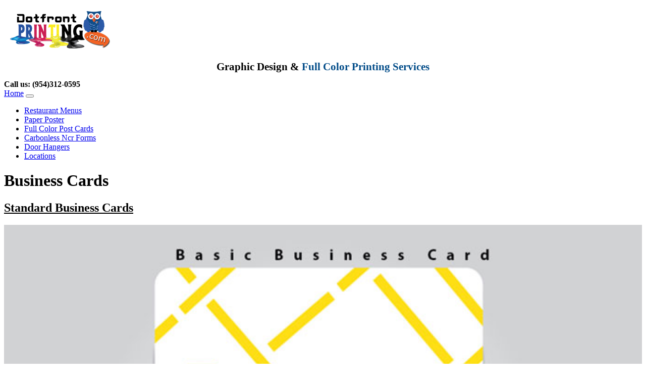

--- FILE ---
content_type: text/html
request_url: https://www.artdsigns.com/monroe/business_cards.asp
body_size: 16581
content:
<!DOCTYPE HTML PUBLIC "-//W3C//DTD HTML 4.01 Transitional//EN" "http://www.w3.org/TR/html4/loose.dtd">

<html>
<head>
<title>Business Cards</title>
<meta http-equiv="Content-Type" content="text/html; charset=windows-1252">

 <meta charset="utf-8">
 <meta name="viewport" content="width=device-width, initial-scale=1, shrink-to-fit=no">
    
    <meta name="google" content="notranslate">

<!-- Required meta tags for bootstrap-->

<link rel="stylesheet" href="/ADSC/LIB/bootstrap/css/bootstrap.min.css" type="text/css" rel="stylesheet" >

<script src="/ADSC/LIB/jquery/jquery-1.9.1.js"></script>

<meta name="author" content="DotFront.com">
<meta name="keywords" content="Full Color Business Card, cheap business cards, double sided business cards printing services, plastic custom business cards, custom business cards design printing online, affordable business cards printing near me, UV spot custom business card, spot UV business cards, Matte/Dull Finish Business Cards, Round Corner Business Cards, Frosted Plastic Business Cards w/ Round Corners, White Plastic Business Cards Round Corners, Business Cards w/ Akuafoil With UV Coating, Gloss laminated Business Cards, Silk Laminated Foiled Business Cards, Uncoated Foiled Business Cards, Suede Business Cards Soft Velvet Lamination, UV coated full color business cards, Business Cards Printing near me, visiting card printing near me, avery business cards printing near me, square business cards, same day business cards printing, embossed business cards, personal business cards printing and design, greeting card companies, small business thank you cards, professional handyman business cards, landscaping lawn care business cards printing, modern business cards printing, holographic business cards, next day printing business cards, transparent business cards, magnetic business cards, foil business cards, bakery business cards, barber business cards, artist business cards, thank you cards for small business, Business Card Magnets, Refrigerator magnets, Fridge magnets">
<meta name="description" content="We offer a full range of custom printing services, Full Color Post Cards, Restaurant Menus, Vinyl Banners, EDDM Post Cards, Yard Lawn Signs, Door hangers, Car magnets, spinner signs, Brochures, T-shirt printing, Carbonless NCR Forms, Adhesive Window Perf, Banner Stand (Retractable), Mesh Banners, Paper Poster, Adhesive Vinyl, + large format Full Color Post Cards">
<meta name="robots" content="index, follow">
<link href="/ADSC/LIB/incTemplate.css?v=1" type="text/css" rel="stylesheet">
<script>
  (function(i,s,o,g,r,a,m){i['GoogleAnalyticsObject']=r;i[r]=i[r]||function(){
  (i[r].q=i[r].q||[]).push(arguments)},i[r].l=1*new Date();a=s.createElement(o),
  m=s.getElementsByTagName(o)[0];a.async=1;a.src=g;m.parentNode.insertBefore(a,m)
  })(window,document,'script','//www.google-analytics.com/analytics.js','ga');

  ga('create', 'UA-36745620-1', 'auto');
  ga('send', 'pageview');

</script>
</head>
<body>
<div id="dtfPage" class="container" style="/* width:1200px;*/">
<div style=""><div class="container">
<div class="row">
<div class="col-lg-4">
<a style="color:#FFFFFF;text-decoration:none;" href="/" target="_blank">
<img src="https://www.dotfrontprinting.com/pictures/dotfrontprinting_graphic_services.png" alt="Dotfrontprinting.com"></a>
</div>
<div class="col-lg-4 text-center">
   <h1 style="font-size:1.3em;text-align:center">Graphic Design & <span style="color:#004b88">Full Color Printing Services</span></h1>
</div>
<div class="col-lg-4 text-center">
	<b>Call us: (954)312-0595</b>
</div>
</div> <!-- end row -->
</div> <!-- end container --></div>


<nav class="navbar navbar-expand-lg navbar-light bg-light">
  <a class="navbar-brand" href="/">Home</a>
  <button class="navbar-toggler" type="button" data-toggle="collapse" data-target="#navbarSupportedContent" aria-controls="navbarSupportedContent" aria-expanded="false" aria-label="Toggle navigation">
    <span class="navbar-toggler-icon"></span>
  </button>

  <div class="collapse navbar-collapse" id="navbarSupportedContent">
    <ul class="navbar-nav mr-auto">     
<li class='nav-item'><a class='nav-link' href='/monroe/restaurant_menus.asp'>Restaurant Menus</a></li><li class='nav-item'><a class='nav-link' href='/miami_dade/paper_poster.asp'>Paper Poster</a></li><li class='nav-item'><a class='nav-link' href='/monroe/full_color_post_cards.asp'>Full Color Post Cards</a></li><li class='nav-item'><a class='nav-link' href='/miami_dade/carbonless_ncr_forms.asp'>Carbonless Ncr Forms</a></li><li class='nav-item'><a class='nav-link' href='/monroe/door_hangers.asp'>Door Hangers</a></li><li class='nav-item'><a class='nav-link' href='/sitemap.asp'>Locations</a></li>

   </ul>
  </div>
</nav>


<!-- v.2021 begin -->
	<h1>Business Cards</h1>
	
	<div class="row mb-4"><!-- row category small image & product script -->
		
		<div class="col-lg-8"><script language="javascript" src="https://www.dotfrontprinting.com/JSON/categoryBody.js"></script>
<script>
_CAT=6648;
_GetCatProds();
</script></div>
		<div class="col-lg-4 mt-3"><!-- col with mt-3 bacause there is mt-3 inside xKeywordProductsScript-->
			
			<div class="bg-secondary text-center p-3"><h3 style="color:white">Recommended</h3></div>
			<h2 class="mt-3 mb-3">Adhesive Window Perf</h2>
			<a href="https://www.dotfrontprinting.com/ProductDetail.asp?PID=10434">
				<picture>
					
					<source media="(orientation: landscape)" srcset="/ADSC/campaign-files/camp22/window-perforated-printing.jpg">
					
					<img src="/ADSC/campaign-files/camp22/window-perforated-printing.jpg" alt="window perforated printing" class="img-fluid">
					
				</picture>
			</a>
			
		</div>
	</div><!-- /row -->
	
	<!-- content -->

	<div class="row mt-3 h-100">
		
		<div class="col-lg-4"><img src='/ADSC/campaign-files/camp22/magentic-business-cards-printing.jpg' alt='magnetic business cards printing' class='img-fluid'></div>
		
		<div class="col col-lg-8 my-auto">
			<h2 class="mt-3 mb-3">Greeting Card Companies</h2>
			<p>An effective <strong>Uncoated Foiled Business Cards</strong> design should:  Reflect your brand  Order as many or as few as you need. We'll make sure your first impression is a strong one.  With our creative team on your side you will instantly increase your chances of getting in the front door. dotFRONTprinting understands how difficult it is to run a business, this is why there is no reason you should be paying extra fees for your <strong>Matte/Dull Finish Business Cards</strong> printing.  A name and number sent via email or scribbled on a napkin doesn't cut it in the business world.  We provide our printing services to a great amount of companies that allows us to pass our savings on to you, and insures you the best price possible.</p>
		</div>
	</div>

	<div class="row mt-3 h-100">
		
		<div class="col ">
			
			<p>Make a great first impression with a custom <strong>custom business cards design printing online</strong>  Your card should give people a quick idea what you and your business are all about. They should "get it" in one look.  That way, no one feels left out and no one has to impersonate anybody. If your <strong>Full Color Business Card</strong> order is a rush, please contact us for the best possible pricing and Production Time for your particular magnet order.  Work with our team of experienced graphic designers to create eye-catching graphics that will be sure to increase your business.  We are here to make your business grow profitably by making it show professionally. Well yes, there's more to it than that when it comes to running a successful business but without the right <strong>affordable business cards printing near me</strong> you won't even get your foot in the door.</p>
		</div>
	</div>

	<div class="row mt-3 h-100">
		
		<div class="col-lg-4"><img src='/ADSC/campaign-files/camp22/plastic-business-cards-printing.jpg' alt='plastic business cards printing' class='img-fluid'></div>
		
		<div class="col col-lg-8 my-auto">
			<h2 class="mt-3 mb-3">Transparent Business Cards</h2>
			<p>If you want to be able to write on your <strong>Round Corner Business Cards</strong> you MUST let us know. Our standard magnets have a glossy UV finish on them that can not be written on.  What makes us inevitable is our printing services nationally, not just local.  Many people spend years searching for their identity. You, however, will have a shortcut. dotFRONTprinting can help you make a great first impression with professional <strong>Suede Business Cards Soft Velvet Lamination</strong>.  You may also have your cards printed Next-Day for an additional fee.  That's okay! Just send them our way, and we will make hot designs for everyone. Our graphic design and production team can help you create <strong>thank you cards for small business</strong> and other business promotional products and print them to your specifications.  Consider adding something that will entice them to hold on to it for reference. For example, many realtors include a mortgage chart to help people figure out how much house they can afford.</p>
		</div>
	</div>

	<div class="row mt-3 h-100">
		
		<div class="col ">
			
			<p>Our <strong>next day printing business cards</strong> Printing Process: At dotFRONTprinting, we convert your designs into beautiful full color promotional materials using the industry standard 4-color CMYK printing process of our top-of-the-line Heidelberg printing presses.  Choose quality cardstock, synthetic substrates, and digital printing options that leave a lasting impression.  If you ever wonder, "Who am I?" just look inside your pocket. That's who you are. When comparing <strong>personal business cards printing and design</strong> prices, consider the thickness of the card. With custom printed magnets, THICKNESS DOES MATTER!  If you are out of town we can print and ship your cards on the same day.  They might even pretend to be you, just so they can pull out the card. <strong>visiting card printing near me</strong> keep selling long after other promotional items have been tossed and forgotten.</p>
		</div>
	</div>

	<div class="row mt-3 h-100">
		
		<div class="col ">
			<h2 class="mt-3 mb-3">Business Card Magnets</h2>
			<p>With <strong>small business thank you cards</strong> printing from dotFRONTprinting, you'll let your card speak for itself.  What is bleeds: "bleeds" is a printing term used to indicate the area with a background image that will be trimmed off after the business card file is printed and cut down to the finish size.  Leave customers and business professionals with a card that leaves an impression, get their business tomorrow. What more could you want? This is how the <strong>magnetic business cards</strong> makes its traditional debut onto the scene, but that doesn't mean it has to look traditional, not if traditional means forgettable.  However, these types of cards also get thrown away a lot. So, while you want to have your contact information on your card.  Send in your files for printing or work with our expert design team.</p>
		</div>
	</div>

	<div class="row mt-3"><!-- other keywords -->
		<div class="col-lg-4"><ul><li>Refrigerator Magnets</li><li>Plastic Custom Business Cards</li><li>Frosted Plastic Business Cards W/ Round Corners</li><li>Holographic Business Cards</li><li>Professional Handyman Business Cards</li><li>Gloss Laminated Business Cards</li><li>Business Cards Printing Near Me</li><li>Square Business Cards</li><li>Business Cards W/ Akuafoil With Uv Coating</li></ul></div>
		<div class="col-lg-4"><ul><li>Silk Laminated Foiled Business Cards</li><li>Cheap Business Cards</li><li>Uv Coated Full Color Business Cards</li><li>Embossed Business Cards</li><li>Foil Business Cards</li><li>White Plastic Business Cards Round Corners</li><li>Modern Business Cards Printing</li><li>Landscaping Lawn Care Business Cards Printing</li><li>Double Sided Business Cards Printing Services</li></ul></div>
		<div class="col-lg-4"><ul><li>Spot Uv Business Cards</li><li>Uv Spot Custom Business Card</li><li>Artist Business Cards</li><li>Avery Business Cards Printing Near Me</li><li>Fridge Magnets</li><li>Barber Business Cards</li><li>Same Day Business Cards Printing</li><li>Bakery Business Cards</li></ul></div>
	</div>
	<div class="row mt-5"><!-- related categories -->
		<div class="col">
			
			<div class="card">
				<div class="card-header"><h4>Related services for: Business Cards in , FL</h4></div>
				<div class="card-body">
					<div class="row">
						<div class="col-lg-4"><ul><li><a href="full_color_post_cards.asp">Full Color Post Cards</a></li>
<li><a href="eddm_post_cards.asp">EDDM Post Cards</a></li>
<li><a href="car_magnets.asp">Car magnets</a></li>
<li><a href="t_shirt_printing.asp">T-shirt printing</a></li>
<li><a href="banner_stand_retractable.asp">Banner Stand (Retractable)</a></li>
<li><a href="adhesive_vinyl.asp">Adhesive Vinyl</a></li>
<li><a href="back_drop_step_repeat.asp">Back Drop / Step & Repeat</a></li>
</ul></div>
						<div class="col-lg-4"><ul><li><a href="restaurant_menus.asp">Restaurant Menus</a></li>
<li><a href="yard_lawn_signs.asp">Yard Lawn Signs</a></li>
<li><a href="spinner_signs.asp">spinner signs</a></li>
<li><a href="carbonless_ncr_forms.asp">Carbonless NCR Forms</a></li>
<li><a href="mesh_banners.asp">Mesh Banners</a></li>
<li><a href="signicade_a_frame.asp">Signicade A-Frame</a></li>
<li><a href="website_design_services.asp">website design services</a></li>
</ul></div>
						<div class="col-lg-4"><ul><li><a href="vinyl_banners.asp">Vinyl Banners</a></li>
<li><a href="door_hangers.asp">Door hangers</a></li>
<li><a href="brochures.asp">Brochures</a></li>
<li><a href="adhesive_window_perf.asp">Adhesive Window Perf</a></li>
<li><a href="paper_poster.asp">Paper Poster</a></li>
<li><a href="x_frame_stands.asp">X-Frame Stands</a></li>
</ul></div>
					</div>
				</div>
			</div>
			
		</div>
	</div>
	<div class="row mt-5">
		<div class="col-lg-3">
			<script language='javascript' src='https://adserver.dotfront.com/LIB/JSON/dtfjson.js'></script>
<script>
_SID=32;
_TYPE=3;
_SetAdvertisements();
</script>
		</div>
		<div class="col-lg-9">
			<h3>Other cities where you can find: <span style="color:#f35f15"> Business Cards</span></h3>
			
						<div class="row">
						<div class="col-lg-3"><ul class="dtfList"><li><h5>Big Pine Key</h5></li><li><h5>Cudjoe Key</h5></li><li><h5>East Rockland Key</h5></li><li><h5>Key Col Bch</h5></li><li><h5>Key West Nas</h5></li><li><h5>Long Key</h5></li><li><h5>Lwr Sugarloaf</h5></li><li><h5>Mid Torch Key</h5></li><li><h5>Raccoon Key</h5></li><li><h5>Sugarloaf Shrs</h5></li><li><h5>Upper Matecumbe Key</h5></li><li><h5>Near me</h5></li></ul></div>
						<div class="col-lg-3"><ul class="dtfList"><li><h5>Big Torch Key</h5></li><li><h5>Duck Key</h5></li><li><h5>Fiesta Key</h5></li><li><h5>Key Colony Beach</h5></li><li><h5>Ky Wst</h5></li><li><h5>Lower Matecumbe Key</h5></li><li><h5>Marathon</h5></li><li><h5>Middle Torch Key</h5></li><li><h5>Ramrod Key</h5></li><li><h5>Summerland Key</h5></li><li><h5>Upper Sugarloaf Key</h5></li></ul></div>
						<div class="col-lg-3"><ul class="dtfList"><li><h5>Conch Key</h5></li><li><h5>E Rockland Key</h5></li><li><h5>Grassy Key</h5></li><li><h5>Key Largo</h5></li><li><h5>Layton</h5></li><li><h5>Lower Sugarloaf Key</h5></li><li><h5>Marathon Shores</h5></li><li><h5>Munson Island</h5></li><li><h5>Stock Island</h5></li><li><h5>Summrlnd Key</h5></li><li><h5>Venetian Shores</h5></li></ul></div>
						<div class="col-lg-3"><ul class="dtfList"><li><h5>Cross Key</h5></li><li><h5>E Rockland Ky</h5></li><li><h5>Islamorada</h5></li><li><h5>Key West</h5></li><li><h5>Little Torch Key</h5></li><li><h5>Ltl Torch Key</h5></li><li><h5>Marathon Shrs</h5></li><li><h5>Plantation Key</h5></li><li><h5>Sugarlf Shrs</h5></li><li><h5>Upper Key Largo</h5></li><li><h5>Windley Key</h5></li></ul></div>
						</div>

		</div>
	</div>
	<!-- /content -->
	<div class="row">
		
	</div>
<!-- v.2021 end -->
	<div class="row">
	  <div class="col">
		<div style="background-color:#004b88;height:70px;color:#FFFFFF;padding:35px 0px 0px 30px;font-size:0.9em;">
<a style="color:#FFFFFF;text-decoration:none;" href="https://www.dotfront.com" target="_blank"> Local Advertising by: < dotFRONT /></a>
</div>
	  </div>
	</div>

<script type="text/javascript" src="/ADSC/LIB/bootstrap/js/bootstrap.min.js"></script>

</div>


</body>
</html>
<!--Page Printed at: 1/21/2026 10:38:14 PM-->

--- FILE ---
content_type: application/javascript
request_url: https://www.dotfrontprinting.com/JSON/categoryBody.js
body_size: 1160
content:
var cssCode = '.dtfjsonCatProdsLayer{width:370px;}';
var _CAT;

function _GetCatProds(){
	var auxCad = '';
	var d = new Date();
	document.writeln ("<div id=\"dtfjsonCatProdsLayer\"></div>");
	//var dtfurl = "http://www.artdsigns.com/INCLUDE/JSON/categoryBody.asp?dtftimer=" +Date.parse(d);
	//var dtfurl = "http://develop.artdsigns.com/INCLUDE/JSON/categoryBody.asp?dtftimer=" +Date.parse(d);
	//var dtfurl = "https://www.dotfrontprinting.com/INCLUDE/JSON/categoryBody.asp?dtftimer=" +Date.parse(d);
	var dtfurl = "https://www.dotfrontprinting.com/JSON/categoryBody.asp?dtftimer=" +Date.parse(d);
	if (_CAT) dtfurl+="&cat=" + _CAT
	var headID = document.getElementsByTagName("head")[0];
	var newScript = document.createElement('script');
	newScript.type = 'text/javascript';
	newScript.src = dtfurl;
	newScript.id = "Base";
	headID.appendChild(newScript);
	
	var newStyleElement = document.createElement('style');
	newStyleElement.type = 'text/css';
	if (newStyleElement.styleSheet){			// for IE:
		newStyleElement.styleSheet.cssText = cssCode;
	}else{										// for other browsers:
		newStyleElement.appendChild(document.createTextNode(cssCode));
	}
	headID.appendChild(newStyleElement);
}

function jsDisplayGetCatProds(root) {
	document.getElementById("dtfjsonCatProdsLayer").innerHTML = root.Table;
}

--- FILE ---
content_type: application/javascript
request_url: https://adserver.dotfront.com/LIB/JSON/dtfjson.js
body_size: 9988
content:

var cssCode = '.dtfadTopTitle{margin:0px 0px; /* width:220px;*/ overflow:hidden; font:normal 0.9rem Arial; color:#f86900; text-align:center;padding:5px 0px 5px 0px;}';
	cssCode += '.dtfadTopTitle a{color:#f86900; text-decoration:none}';
//css for image ad:
	cssCode += '.dtfadLayer{margin-top:8px; width:200px; height:200px; border:solid 1px #2c5070; background:white; font:normal 8pt Arial}';
	cssCode += '.dtfadLayer div.dtfadTitle{margin:2px 4px; width:192px; overflow:hidden; font-weight:bold}';
	cssCode += '.dtfadLayer div.dtfadTitle a{color:black}';
	cssCode += '.dtfadLayer div.dtfadImage{margin:0px 4px; width:192px; height:192px; overflow:hidden; background:white; text-align:center}';
	cssCode += '.dtfadLayer div.dtfadImage img{border:0px;/*none*/}';
	cssCode += '.dtfadLayer div.dtfadDispURL{margin:2px 4px; width:192px; overflow:hidden; color:#0e774a; text-align:left}';
	cssCode += '.dtfadLayer div.dtfadDispURL a{color:#0e774a; text-decoration:none}';
	// ad type image: width:200px, image: 190px x 190px
//css for text ad:
/*	cssCode += '.dtfadTextLayer{margin-top:8px; width:200px; border:solid 1px #606060; font:normal 8pt Arial}';
	cssCode += '.dtfadTextLayer div.dtfadTextHeadline{margin:2px 4px 0px; width:192px; overflow:hidden; font-size:12pt; color:#1111cc; text-align:left}';
	cssCode += '.dtfadTextLayer div.dtfadTextHeadline a{color:#1111cc; text-decoration:none}';
	cssCode += '.dtfadTextLayer div.dtfadTextLine{margin:1px 4px 0px; width:192px; overflow:hidden; text-align:left}';
	cssCode += '.dtfadTextLayer div.dtfadTextDispURL{margin:1px 4px 2px; width:192px; overflow:hidden; color:#0e774a; text-align:left}';*/
//css for ImageAd (google standards: Leaderboard, Banner, Small Square, Square, Inline Rectangle, Large Rectangle, Skyscraper, Wide Skyscraper):
	cssCode += '.dtfImageAdLayerA{margin-top:8px; width:728px; height:90px; overflow:hidden}';
	cssCode += '.dtfImageAdLayerA a{display:block; width:728px; height:90px; overflow:hidden; text-decoration:none}';
	cssCode += '.dtfImageAdLayerA a div.dtfImageAdDispURL{margin-top:78px; height:12px; line-height:12px; overflow:hidden; font:bold 0.8em tahoma; color:#ea7748; background:#06436f}';
	cssCode += '.dtfImageAdLayerB{margin-top:8px; width:468px; height:60px; overflow:hidden}';
	cssCode += '.dtfImageAdLayerB a{display:block; width:468px; height:60px; overflow:hidden; text-decoration:none}';
	cssCode += '.dtfImageAdLayerB a div.dtfImageAdDispURL{margin-top:48px; height:15px; line-height:12px; overflow:hidden; font:bold 0.8em tahoma; color:#ea7748; background:#06436f}';

	cssCode += '.dtfImageAdLayerC{text-align:center;margin-top:8px; /* width:240px; max-height:240px; */ overflow:hidden;border:thin #e9e9e9 solid}';
	cssCode += '.dtfImageAdLayerC a{width:auto; height:auto; overflow:hidden; text-decoration:none}';
	cssCode += '.dtfImageAdLayerC a div.dtfImageAdDispURL{background-size:contain; background-position:center; text-align:center;height:25px; line-height:12px; overflow:hidden; font:regular 0.7rem tahoma; padding-top:3px;}';
	
/*  cssCode += '.dtfImageAdLayerC{background-position:center; margin-top:15px; width:220px; height:220px; overflow:hidden;border:thin #c2c2c2 solid}';
	cssCode += '.dtfImageAdLayerC a{display:block;background-position:center; width:auto; height:auto; overflow:hidden; text-decoration:none}';
	cssCode += '.dtfImageAdLayerC a div.dtfImageAdDispURL{margin-top:240px; text-align:center;height:20px; line-height:12px; overflow:hidden; font:bold 0.8em tahoma; color:#ea7748; background:#06436f}'; */


	cssCode += '.dtfImageAdLayerD{margin-top:8px; width:250px; height:250px; overflow:hidden}';
	cssCode += '.dtfImageAdLayerD a{display:block; width:250px; height:250px; overflow:hidden; text-decoration:none}';
	cssCode += '.dtfImageAdLayerD a div.dtfImageAdDispURL{margin-top:238px; height:12px; line-height:12px; overflow:hidden; font:bold 0.8em tahoma; color:#ea7748; background:#06436f}';
	cssCode += '.dtfImageAdLayerE{margin-top:8px; width:300px; height:250px; overflow:hidden}';
	cssCode += '.dtfImageAdLayerE a{display:block; width:300px; height:250px; overflow:hidden; text-decoration:none}';
	cssCode += '.dtfImageAdLayerE a div.dtfImageAdDispURL{margin-top:238px; height:12px; line-height:12px; overflow:hidden; font:bold 0.8em tahoma; color:#ea7748; background:#06436f}';
	cssCode += '.dtfImageAdLayerF{margin-top:8px; width:336px; height:280px; overflow:hidden}';
	cssCode += '.dtfImageAdLayerF a{display:block; width:336px; height:280px; overflow:hidden; text-decoration:none}';
	cssCode += '.dtfImageAdLayerF a div.dtfImageAdDispURL{margin-top:268px; height:12px; line-height:12px; overflow:hidden; font:bold 0.8em tahoma; color:#ea7748; background:#06436f}';
	cssCode += '.dtfImageAdLayerG{margin-top:8px; width:120px; height:600px; overflow:hidden}';
	cssCode += '.dtfImageAdLayerG a{display:block; width:120px; height:600px; overflow:hidden; text-decoration:none}';
	cssCode += '.dtfImageAdLayerG a div.dtfImageAdDispURL{margin-top:588px; height:12px; line-height:12px; overflow:hidden; font:normal 0.8em tahoma; color:#ea7748; background:#06436f}';
	cssCode += '.dtfImageAdLayerH{margin-top:8px; width:160px; height:600px; overflow:hidden}';
	cssCode += '.dtfImageAdLayerH a{display:block; width:160px; height:600px; overflow:hidden; text-decoration:none}';
	cssCode += '.dtfImageAdLayerH a div.dtfImageAdDispURL{margin-top:588px; height:12px; line-height:12px; overflow:hidden; font:normal 0.8em tahoma; color:#ea7748; background:#06436f}';
//css for text ads:
//###############################################################################################################################################################
	cssCode += '.dtfTextAdLayer{margin-bottom:10px; width:120px; height:240px; overflow:hidden; border:1px solid #0066cc; /*padding:0px 2px*/}';
	cssCode += '.dtfTextAdLayer .dtfTextAdType8{font-family:Tahoma, Geneva, sans-serif; font-size:11px; font-weight:normal; word-wrap:break-word; /*padding-top:12px*/}';
	cssCode += '.dtfTextAdLayer .dtfTextAdType8 .dtfTextAdType8Title{color:#0000ff; word-wrap:break-word}';
	cssCode += '.dtfTextAdLayer .dtfTextAdType8 .dtfTextAdType8Title a{color:#0000ff}';
	cssCode += '.dtfTextAdLayer .dtfTextAdType8 .dtfTextAdType8Url{font-size:10px; word-wrap:break-word; color:#009900}';
	cssCode += '.dtfTextAdLayer .dtfTextAdType8 .dtfTextAdType8Url a{color:#009900; text-decoration:none}';

	cssCode += '.dtfTextAdFrame{overflow:hidden; border:1px solid #0066cc;}';
	cssCode += '.dtfTextAdFrame table{border-collapse:collapse; border:0px none; padding:0px}';
	cssCode += '.dtfTextAdFrame .dtfTextAdItem{font-family:Tahoma, Geneva, sans-serif; font-size:11px; font-weight:normal}';
	cssCode += '.dtfTextAdFrame .dtfTextAdItem .dtfTextAdTitle{color:#0000ff; word-wrap:break-word}';
	cssCode += '.dtfTextAdFrame .dtfTextAdItem .dtfTextAdTitle a{color:#0000ff}';
	cssCode += '.dtfTextAdFrame .dtfTextAdItem .dtfTextAdURI{font-size:10px; word-wrap:break-word; color:#009900}';
	cssCode += '.dtfTextAdFrame .dtfTextAdItem .dtfTextAdURI a{color:#009900; text-decoration:none}';
	

var _SID;
var _TYPE;
var _SWDBG;
if (typeof _dtfCounter=="undefined"){
	_dtfCounter=1
}else{
	_dtfCounter++
}
var _dtfLayerID="dtfadsLayer_";

function _SetAdvertisements(){
//alert('run _SetAdvertisements');
	var auxCad = '';
	var d = new Date();
	document.writeln ("<div class='col col-sm-12' style='margin:10px 0px 10px 0px' id='dtfadsLayer_" +_dtfCounter+ "'>[" +_dtfCounter+ "]</div>");
//	if (_SurveyREF != ''){	auxCad = "&REF=" + _SurveyREF;}else{auxCad='';}
//	var dtfurl = "http://ads.dotfront.com/LIB/JSON/AdvertisementScripts.asp?tid=" +Date.parse(d);
//	var dtfurl = "http://smallbusiness.ezhomeandgarden.com/LIB/JSON/AdvertisementScripts.asp?tid=" +Date.parse(d);
	var dtfurl = "http://adserver.dotfront.com/LIB/JSON/AdvertisementScripts.asp?tid=" +Date.parse(d);
	if (_SID) dtfurl+="&SID=" + _SID
	if (_TYPE) dtfurl+="&Type=" + _TYPE
	if (_SWDBG) dtfurl+="&swdbg=" + _SWDBG
	dtfurl+="&dtfCounter=" + _dtfCounter
	var headID = document.getElementsByTagName("head")[0];
	var newScript = document.createElement('script');
	newScript.type = 'text/javascript';
	newScript.src = dtfurl;
	newScript.id = "Base";
	headID.appendChild(newScript);
	
	var newStyleElement = document.createElement('style');
	newStyleElement.type = 'text/css';
	if (newStyleElement.styleSheet){			// for IE:
		newStyleElement.styleSheet.cssText = cssCode;
	}else{										// for other browsers:
		newStyleElement.appendChild(document.createTextNode(cssCode));
	}
	headID.appendChild(newStyleElement);
}
function jsDisplayAdvertisements(kCounter, root) {
	document.getElementById("dtfadsLayer_"+kCounter).innerHTML = root.Table;
}

function _SetTextAdvertisements(){
	var auxCad = '';
	var d = new Date();
	document.writeln ("<div id=\"dtfadsTextLayer\"></div>");
//	var dtfurl = "http://ads.dotfront.com/LIB/JSON/AdvertisementScripts.asp?Target=TEXT&SID=" + _SID;
//	var dtfurl = "http://smallbusiness.ezhomeandgarden.com/LIB/JSON/AdvertisementScripts.asp?Target=TEXT&tid=" +Date.parse(d);
	var dtfurl = "https://adserver.dotfront.com/LIB/JSON/AdvertisementScripts.asp?Target=TEXT&tid=" +Date.parse(d);
	if (_SID) dtfurl+="&SID=" + _SID
	if (_TYPE) dtfurl+="&Type=" + _TYPE
	if (_SWDBG) dtfurl+="&swdbg=" + _SWDBG
	var headID = document.getElementsByTagName("head")[0];
	var newScript = document.createElement('script');
	newScript.type = 'text/javascript';
	newScript.src = dtfurl;
	newScript.id = "BaseT";
	headID.appendChild(newScript);
	
	var newStyleElement = document.createElement('style');
	newStyleElement.type = 'text/css';
	if (newStyleElement.styleSheet){			// for IE:
		newStyleElement.styleSheet.cssText = cssCode;
	}else{										// for other browsers:
		newStyleElement.appendChild(document.createTextNode(cssCode));
	}
	headID.appendChild(newStyleElement);
}
function jsDisplayTextAdvertisements(root) {
	document.getElementById("dtfadsTextLayer").innerHTML = root.Table;
}



--- FILE ---
content_type: text/javascript
request_url: https://www.dotfrontprinting.com/JSON/categoryBody.asp?dtftimer=1769053361000&cat=6648
body_size: 5284
content:
jsDisplayGetCatProds({"Table": "<div class='row'><div class='col-sm-12 col-lg-6 pt-3'>\u000D\u000A\u0009<div class='card'>\u000D\u000A    <div class='card-header m-2 text-center'>\u000D\u000A\u0009\u0009<h2><a href='https:\u002F\u002Fwww.dotfrontprinting.com\u002FProductDetail.asp?PID=10478&CatID=6648' style='color:black'>Standard Business Cards<\u002Fa><\u002Fh2>\u000D\u000A\u0009<\u002Fdiv>\u000D\u000A\u0009<div class='card-body text-center' style='overflow:hidden; margin:0px auto;'>\u000D\u000A\u0009\u0009<a href='https:\u002F\u002Fwww.dotfrontprinting.com\u002FProductDetail.asp?PID=10478&CatID=6648'><img class='img-fluid' src='https:\u002F\u002Fwww.dotfrontprinting.com\u002Fpictures\u002Fshoppingcart\u002Fcustom-printing-business-cards.jpg' style='border:0px none;width:100%;height:100%'><\u002Fa>\u000D\u000A\u0009 \u000D\u000A    <div style='text-align:left; padding-top:10px;'><b>Prod #: <\u002Fb>10478<\u002Fdiv>\u000D\u000A\u0009<div style='text-align:left; '><b>Product Description:<\u002Fb><p>Standard Business Cards (12Pts)<\u002Fp><\u002Fdiv>\u000D\u000A\u0009<div class='text-left !important'>\u000D\u000A\u0009\u0009<div><div style='color:#000000;font:normal 0.90em verdana;text-transform:none;'>Price: <spam style='font-size:1.3em;color:#f35f15;font-weight:bold'>$20.54<\u002Fspam>\u000D\u000A<\u002Fdiv>\u000D\u000A<\u002Fdiv>\u000D\u000A\u0009\u0009<div class='text-center mt-4'>\u000D\u000A\u0009\u0009\u0009<a href='https:\u002F\u002Fwww.dotfrontprinting.com\u002FProductDetail.asp?PID=10478&CatID=6648' class='btn btn-success btn-sm'>Order Now<\u002Fa>\u000D\u000A\u0009\u0009<\u002Fdiv>\u000D\u000A\u0009<\u002Fdiv>\u000D\u000A   <\u002Fdiv>\u000D\u000A   <\u002Fdiv>\u000D\u000A<\u002Fdiv>\u000D\u000A<div class='col-sm-12 col-lg-6 pt-3'>\u000D\u000A\u0009<div class='card'>\u000D\u000A    <div class='card-header m-2 text-center'>\u000D\u000A\u0009\u0009<h2><a href='https:\u002F\u002Fwww.dotfrontprinting.com\u002FProductDetail.asp?PID=10480&CatID=6648' style='color:black'>Laminated Business Cards<\u002Fa><\u002Fh2>\u000D\u000A\u0009<\u002Fdiv>\u000D\u000A\u0009<div class='card-body text-center' style='overflow:hidden; margin:0px auto;'>\u000D\u000A\u0009\u0009<a href='https:\u002F\u002Fwww.dotfrontprinting.com\u002FProductDetail.asp?PID=10480&CatID=6648'><img class='img-fluid' src='https:\u002F\u002Fwww.dotfrontprinting.com\u002Fpictures\u002Fshoppingcart\u002Fcustom-print-silk-laminated-business-cards.jpg' style='border:0px none;width:100%;height:100%'><\u002Fa>\u000D\u000A\u0009 \u000D\u000A    <div style='text-align:left; padding-top:10px;'><b>Prod #: <\u002Fb>10480<\u002Fdiv>\u000D\u000A\u0009<div style='text-align:left; '><b>Product Description:<\u002Fb><p>Laminated Business Cards&nbsp;<\u002Fp><\u002Fdiv>\u000D\u000A\u0009<div class='text-left !important'>\u000D\u000A\u0009\u0009<div><div style='color:#000000;font:normal 0.90em verdana;text-transform:none;'>Price: <spam style='font-size:1.3em;color:#f35f15;font-weight:bold'>$74.00<\u002Fspam>\u000D\u000A<\u002Fdiv>\u000D\u000A<\u002Fdiv>\u000D\u000A\u0009\u0009<div class='text-center mt-4'>\u000D\u000A\u0009\u0009\u0009<a href='https:\u002F\u002Fwww.dotfrontprinting.com\u002FProductDetail.asp?PID=10480&CatID=6648' class='btn btn-success btn-sm'>Order Now<\u002Fa>\u000D\u000A\u0009\u0009<\u002Fdiv>\u000D\u000A\u0009<\u002Fdiv>\u000D\u000A   <\u002Fdiv>\u000D\u000A   <\u002Fdiv>\u000D\u000A<\u002Fdiv>\u000D\u000A<div class='col-sm-12 col-lg-6 pt-3'>\u000D\u000A\u0009<div class='card'>\u000D\u000A    <div class='card-header m-2 text-center'>\u000D\u000A\u0009\u0009<h2><a href='https:\u002F\u002Fwww.dotfrontprinting.com\u002FProductDetailsc.asp?PID=10635&CatID=6648' style='color:black'>Standard Business Cards v2<\u002Fa><\u002Fh2>\u000D\u000A\u0009<\u002Fdiv>\u000D\u000A\u0009<div class='card-body text-center' style='overflow:hidden; margin:0px auto;'>\u000D\u000A\u0009\u0009<a href='https:\u002F\u002Fwww.dotfrontprinting.com\u002FProductDetailsc.asp?PID=10635&CatID=6648'><img class='img-fluid' src='https:\u002F\u002Fwww.dotfrontprinting.com\u002Fpictures\u002Fshoppingcart\u002Fbasic-business-cardcustomprinting.jpg' style='border:0px none;width:100%;height:100%'><\u002Fa>\u000D\u000A\u0009 \u000D\u000A    <div style='text-align:left; padding-top:10px;'><b>Prod #: <\u002Fb>10635<\u002Fdiv>\u000D\u000A\u0009<div style='text-align:left; '><b>Product Description:<\u002Fb><p><h1 class='h2prod-title' style='box-sizing: border-box; margin: 0.2em 0em; line-height: 27.04px; font-size: 1.3em; font-family: Arial; letter-spacing: -1px; text-transform: capitalize; color: #212529;'>Standard Business Cards<\u002Fh1><\u002Fp><\u002Fdiv>\u000D\u000A\u0009<div class='text-left !important'>\u000D\u000A\u0009\u0009<div><div style='color:#000000;font:normal 0.90em verdana;text-transform:none;'>Price: <spam style='font-size:1.3em;color:#f35f15;font-weight:bold'>$39.60<\u002Fspam>\u000D\u000A<\u002Fdiv>\u000D\u000A<\u002Fdiv>\u000D\u000A\u0009\u0009<div class='text-center mt-4'>\u000D\u000A\u0009\u0009\u0009<a href='https:\u002F\u002Fwww.dotfrontprinting.com\u002FProductDetailsc.asp?PID=10635&CatID=6648' class='btn btn-success btn-sm'>Order Now<\u002Fa>\u000D\u000A\u0009\u0009<\u002Fdiv>\u000D\u000A\u0009<\u002Fdiv>\u000D\u000A   <\u002Fdiv>\u000D\u000A   <\u002Fdiv>\u000D\u000A<\u002Fdiv>\u000D\u000A<\u002Fdiv>"});

--- FILE ---
content_type: text/plain
request_url: https://www.google-analytics.com/j/collect?v=1&_v=j102&a=294160506&t=pageview&_s=1&dl=https%3A%2F%2Fwww.artdsigns.com%2Fmonroe%2Fbusiness_cards.asp&ul=en-us%40posix&dt=Business%20Cards&sr=1280x720&vp=1280x720&_u=IEBAAEABAAAAACAAI~&jid=1868991386&gjid=2146204417&cid=310871045.1769053358&tid=UA-36745620-1&_gid=1072327277.1769053358&_r=1&_slc=1&z=1522746890
body_size: -451
content:
2,cG-3E4C6MPTDL